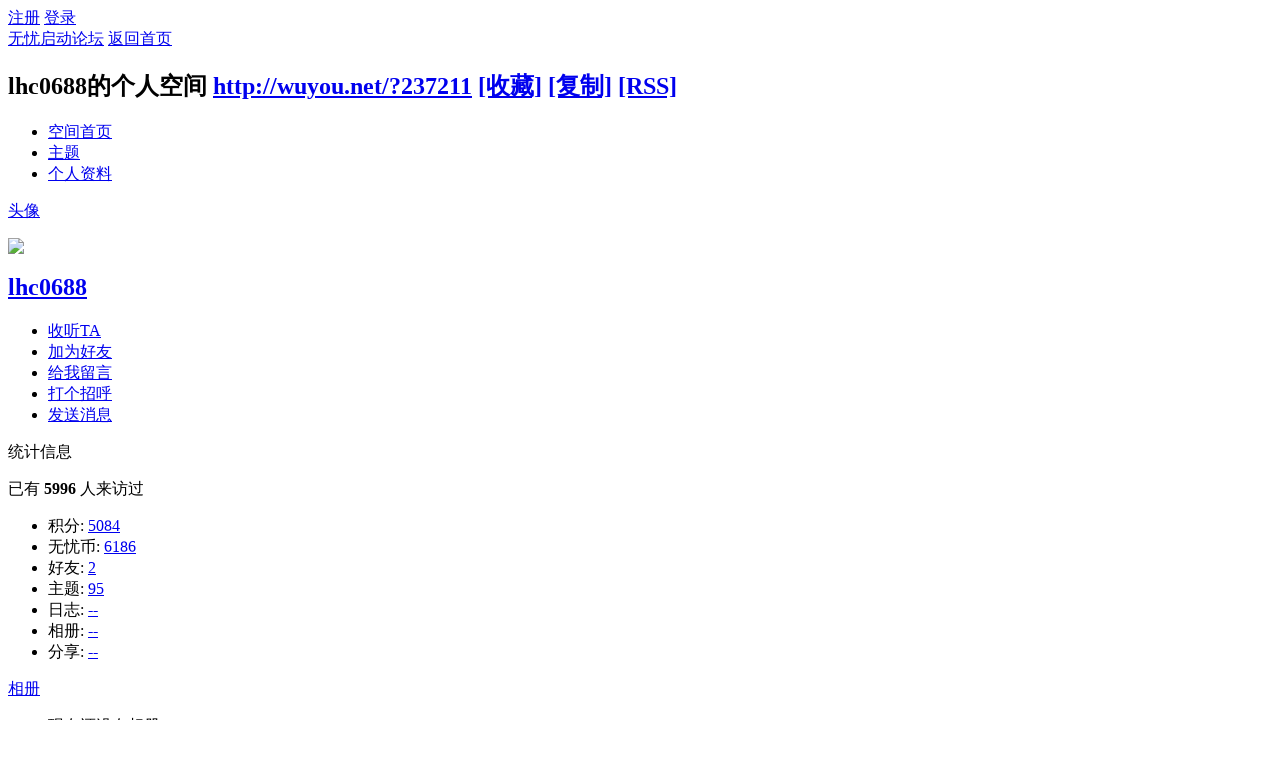

--- FILE ---
content_type: text/html; charset=gbk
request_url: http://wuyou.net/home.php?mod=space&uid=237211
body_size: 21279
content:
<!DOCTYPE html PUBLIC "-//W3C//DTD XHTML 1.0 Transitional//EN" "http://www.w3.org/TR/xhtml1/DTD/xhtml1-transitional.dtd">
<html xmlns="http://www.w3.org/1999/xhtml">
<head>
<meta http-equiv="Content-Type" content="text/html; charset=gbk" />
<title>lhc0688的空间 -  无忧启动论坛 -  Powered by Discuz!</title>

<meta name="keywords" content="lhc0688的空间" />
<meta name="description" content="lhc0688的空间 ,无忧启动论坛" />
<meta name="generator" content="Discuz! X3.3" />
<meta name="author" content="Discuz! Team and Comsenz UI Team" />
<meta name="copyright" content="2001-2017 Comsenz Inc." />
<meta name="MSSmartTagsPreventParsing" content="True" />
<meta http-equiv="MSThemeCompatible" content="Yes" />
<base href="http://wuyou.net/" /><link rel="stylesheet" type="text/css" href="data/cache/style_1_common.css?lZ8" /><link rel="stylesheet" type="text/css" href="data/cache/style_1_home_space.css?lZ8" /><script type="text/javascript">var STYLEID = '1', STATICURL = 'static/', IMGDIR = 'static/image/common', VERHASH = 'lZ8', charset = 'gbk', discuz_uid = '0', cookiepre = '9djl_2132_', cookiedomain = '', cookiepath = '/', showusercard = '1', attackevasive = '0', disallowfloat = '', creditnotice = '1|无忧币|', defaultstyle = '', REPORTURL = 'aHR0cDovL3d1eW91Lm5ldC9ob21lLnBocD9tb2Q9c3BhY2UmdWlkPTIzNzIxMQ==', SITEURL = 'http://wuyou.net/', JSPATH = 'data/cache/', CSSPATH = 'data/cache/style_', DYNAMICURL = '';</script>
<script src="data/cache/common.js?lZ8" type="text/javascript"></script>
<script src="data/cache/home.js?lZ8" type="text/javascript"></script>
<link rel="stylesheet" type="text/css" href='data/cache/style_1_css_space.css?lZ8' />
<link id="style_css" rel="stylesheet" type="text/css" href="static/space/t1/style.css?lZ8">
<style id="diy_style"></style>
</head>

<body id="space" onkeydown="if(event.keyCode==27) return false;">
<div id="append_parent"></div>
<div id="ajaxwaitid"></div>


<div id="toptb" class="cl">
<div class="y">
<a href="member.php?mod=register">注册</a>
<a href="member.php?mod=logging&amp;action=login" onclick="showWindow('login', this.href)">登录</a>
</div>
<div class="z">
<a href="./" title="无忧启动论坛" class="xw1">无忧启动论坛</a>
<a href="home.php?mod=space&amp;do=home" id="navs" class="showmenu" onmouseover="showMenu(this.id);">返回首页</a>
</div>
</div>
<div id="hd" class="wp cl">

<h2 id="spaceinfoshow"><strong id="spacename" class="mbn">
lhc0688的个人空间</strong>
<span class="xs0 xw0">
<a id="domainurl" href="http://wuyou.net/?237211" onclick="setCopy('http://wuyou.net/?237211', '空间地址复制成功');return false;">http://wuyou.net/?237211</a>
<a href="javascript:;" onclick="addFavorite(location.href, document.title)">[收藏]</a>
<a id="domainurl" href="http://wuyou.net/?237211" onclick="setCopy('http://wuyou.net/?237211', '空间地址复制成功');return false;">[复制]</a>
<a href="home.php?mod=rss&amp;uid=237211">[RSS]</a>
</span>
<span id="spacedescription" class="xs1 xw0 mtn"></span>
</h2><div id="nv">
<ul>
<li><a href="home.php?mod=space&amp;uid=237211&amp;do=index">空间首页</a></li>
<li><a href="home.php?mod=space&amp;uid=237211&amp;do=thread&amp;view=me&amp;from=space">主题</a></li>
<li><a href="home.php?mod=space&amp;uid=237211&amp;do=profile">个人资料</a></li>
</ul>
</div></div>

<div class="p_pop h_pop" id="mn_userapp_menu" style="display: none"></div><ul id="navs_menu" class="p_pop topnav_pop" style="display:none;">                                <li id="mn_forum" ><a href="forum.php" hidefocus="true" title="BBS"  >论坛<span>BBS</span></a></li>                                                                                <li id="mn_N12a7" ><a href="misc.php?mod=ranklist" hidefocus="true" title="Ranklist"  >排行榜<span>Ranklist</span></a></li>                <li id="mn_Na063" ><a href="forum.php?mod=guide&view=newthread" hidefocus="true"  >最新发表</a></li>                <li id="mn_N2905" ><a href="forum.php?mod=guide&view=new" hidefocus="true"  >最新回复</a></li>                <li id="mn_Nf693" ><a href="forum.php?mod=guide&view=hot" hidefocus="true"  >最新热门</a></li>                <li id="mn_N2320" ><a href="vip" hidefocus="true" target="_blank"  >捐助榜</a></li>                <li id="mn_Nb5fd" ><a href="forum.php?mod=viewthread&tid=403684&extra=page%3D1" hidefocus="true"  >升级权限</a></li></ul>
<ul id="myspace_menu" class="p_pop" style="display:none;">
    <li><a href="home.php?mod=space">我的空间</a></li><li><a href="home.php?mod=space&do=friend" style="background-image:url(http://wuyou.net/static/image/feed/friend_b.png) !important">好友</a></li>
<li><a href="forum.php?mod=guide&view=my" style="background-image:url(http://wuyou.net/static/image/feed/thread_b.png) !important">帖子</a></li>
<li><a href="home.php?mod=space&do=favorite&view=me" style="background-image:url(http://wuyou.net/static/image/feed/favorite_b.png) !important">收藏</a></li>
<li><a href="home.php?mod=magic" style="background-image:url(http://wuyou.net/static/image/feed/magic_b.png) !important">道具</a></li>
<li><a href="home.php?mod=medal" style="background-image:url(http://wuyou.net/static/image/feed/medal_b.png) !important">勋章</a></li>
</ul>
<div id="ct" class="wp w cl">
<div id="diypage" class="area">
<div id="frame1" class="frame cl" noedit="1">
<div id="frame1_left" style="width:240px" class="z column">
<div id="profile" class="block move-span">
<div class="blocktitle title"><span><a href="home.php?mod=space&uid=237211&do=profile">头像</a></span></div><div id="profile_content" class="dxb_bc"><div><div class="hm"><p><a href="home.php?mod=space&uid=237211" target="_blank"><img src="http://bbs.wuyou.net/uc_server/avatar.php?uid=237211&size=middle" /></a></p><h2 class="mbn"><a href="home.php?mod=space&uid=237211" target="_blank">lhc0688</a></h2></div><ul class="xl xl2 cl ul_list"><li class='ul_flw'><a href="home.php?mod=spacecp&ac=follow&op=add&hash=c88524ca&fuid=237211" id="followmod" onclick="showWindow(this.id, this.href, 'get', 0);">收听TA</a></li><li class='ul_add'><a href="home.php?mod=spacecp&ac=friend&op=add&uid=237211&handlekey=addfriendhk_237211" id="a_friend_li_237211" onclick="showWindow(this.id, this.href, 'get', 0);">加为好友</a></li><li class='ul_msg'><a href="home.php?mod=space&uid=237211&do=wall">给我留言</a></li><li class='ul_poke'><a href="home.php?mod=spacecp&ac=poke&op=send&uid=237211&handlekey=propokehk_237211" id="a_poke_237211" onclick="showWindow(this.id, this.href, 'get', 0);">打个招呼</a></li><li class='ul_pm'><a href="home.php?mod=spacecp&ac=pm&op=showmsg&handlekey=showmsg_237211&touid=237211&pmid=0&daterange=2" id="a_sendpm_237211" onclick="showWindow('showMsgBox', this.href, 'get', 0)">发送消息</a></li></ul></div></div></div>
<div id="statistic" class="block move-span">
<div class="blocktitle title"><span>统计信息</span></div><div id="statistic_content" class="dxb_bc"><div><p class="mbm xw1">已有 <strong class="xi1">5996</strong> 人来访过</p><ul class="xl xl2 cl"><li>积分: <a href="home.php?mod=spacecp&ac=credit">5084</a></li><li>无忧币: <a href="home.php?mod=spacecp&ac=credit">6186</a><li>好友: <a href="home.php?mod=space&uid=237211&do=friend&view=me&from=space">2</a></li><li>主题: <a href="home.php?mod=space&uid=237211&do=thread&view=me&from=space">95</a></li><li>日志: <a href="home.php?mod=space&uid=237211&do=blog&view=me&from=space">--</a></li><li>相册: <a href="home.php?mod=space&uid=237211&do=album&view=me&from=space">--</a></li><li>分享: <a href="home.php?mod=space&uid=237211&do=share&view=me&from=space">--</a></li></ul></div></div></div>
<div id="album" class="block move-span">
<div class="blocktitle title"><span><a href="home.php?mod=space&uid=237211&do=album&view=me&from=space">相册</a></span></div><div id="album_content" class="dxb_bc"><ul class="ml cl"><p class="emp">现在还没有相册</p></ul></div></div>
<div id="doing" class="block move-span">
<div class="blocktitle title"><span><a href="home.php?mod=space&uid=237211&do=doing&view=me&from=space">记录</a></span></div><div id="doing_content" class="dxb_bc"><ul class="xl"><p class="emp">现在还没有记录</p></ul></div></div>
</div>

<div id="frame1_center" style="width:480px" class="z column">
<div id="personalinfo" class="block move-span">
<div class="blocktitle title"><span><a href="home.php?mod=space&uid=237211&do=profile">个人资料</a></span></div><div id="personalinfo_content" class="dxb_bc"><ul id="pprl" class="mbm pbm bbda cl"><li><em>性别</em>保密</li><li><em>生日</em></li></ul><p style="text-align: right;"><a href="home.php?mod=space&uid=237211&do=profile">查看全部个人资料</a></p></div></div>
<div id="feed" class="block move-span">
<div class="blocktitle title"><span><a href="home.php?mod=space&uid=237211&do=home&view=me&from=space">动态</a></span></div><ul id="feed_content" class="dxb_bc el"><p class="emp">现在还没有动态</p></ul></div>
<div id="share" class="block move-span">
<div class="blocktitle title"><span><a href="home.php?mod=space&uid=237211&do=share&view=me&from=space">分享</a></span></div><div id="share_content" class="dxb_bc"><p class="emp">现在还没有分享</p></div></div>
<div id="blog" class="block move-span">
<div class="blocktitle title"><span><a href="home.php?mod=space&uid=237211&do=blog&view=me&from=space">日志</a></span></div><div id="blog_content" class="dxb_bc xld"><p class="emp">现在还没有日志</p></div></div>
<div id="thread" class="block move-span">
<div class="blocktitle title"><span><a href="home.php?mod=space&uid=237211&do=thread&view=me&from=space">主题</a></span></div><div id="thread_content" class="dxb_bc"><ul class="xl"><li><a href="forum.php?mod=viewthread&tid=447180" target="_blank">请有迅雷的朋友帮忙下载一个资源</a></li><li><a href="forum.php?mod=viewthread&tid=443769" target="_blank">请有条件的朋友帮忙从夸克盘转一个AI抠图工具到度盘</a></li><li><a href="forum.php?mod=viewthread&tid=443333" target="_blank">PS禁止联网验证探讨</a></li><li><a href="forum.php?mod=viewthread&tid=441885" target="_blank">夸克网盘付费SVIP的下载速度</a></li><li><a href="forum.php?mod=viewthread&tid=441416" target="_blank">百度PC端登陆验证白膏药问题</a></li><li><a href="forum.php?mod=viewthread&tid=441384" target="_blank">请有条件的朋友帮忙将度盘链接转123网盘</a></li><li><a href="forum.php?mod=viewthread&tid=440410" target="_blank">Win8.1_9600.21924_x64_工业嵌入懒人版</a></li><li><a href="forum.php?mod=viewthread&tid=440269" target="_blank">【禁用PS联网验证批处理】纠错</a></li><li><a href="forum.php?mod=viewthread&tid=440161" target="_blank">请有条件的朋友帮转个PS版本</a></li><li><a href="forum.php?mod=viewthread&tid=439874" target="_blank">提一个全新技术话题：如何让设置对后期所有新建用户有效？</a></li></ul></div></div>
<div id="wall" class="block move-span">
<div class="blocktitle title"><span><a href="home.php?mod=space&uid=237211&do=wall">留言板</a></span><span class="y xw0"><a href="home.php?mod=space&uid=237211&do=wall">全部</a></span></div><div id="wall_content" class="dxb_bc"><div class="xld xlda el" id="comment_ul"><p class="emp">现在还没有留言</p></div></div></div>
</div>

<div id="frame1_right" style="width:240px" class="z column">
<div id="friend" class="block move-span">
<div class="blocktitle title"><span><a href="home.php?mod=space&uid=237211&do=friend&view=me&from=space">好友</a></span></div><div id="friend_content" class="dxb_bc"><ul class="ml mls cl"><li><a href="home.php?mod=space&uid=553642" target="_blank" class="avt"><em class=""></em><img src="http://bbs.wuyou.net/uc_server/avatar.php?uid=553642&size=small" /></a><p><a href="home.php?mod=space&uid=553642" target="_blank">haduke</a></p></li><li><a href="home.php?mod=space&uid=19318" target="_blank" class="avt"><em class=""></em><img src="http://bbs.wuyou.net/uc_server/avatar.php?uid=19318&size=small" /></a><p><a href="home.php?mod=space&uid=19318" target="_blank">LunaShang</a></p></li></ul></div></div>
<div id="visitor" class="block move-span">
<div class="blocktitle title"><span>最近访客</span></div><div id="visitor_content" class="dxb_bc"><ul class="ml mls cl"><li><a href="home.php?mod=space&uid=485217" target="_blank" class="avt"><em class=""></em><em class="" onclick="javascript:removeVisitor(event, 237211);" title="删除访问足迹"></em><img src="http://bbs.wuyou.net/uc_server/avatar.php?uid=485217&size=small" /></a><p><a href="home.php?mod=space&uid=485217" title="valen21">valen21</a></p><span class="xg2"><span title="2026-01-17">前天&nbsp;22:23</span></span></li><li><a href="home.php?mod=space&uid=301806" target="_blank" class="avt"><em class=""></em><em class="" onclick="javascript:removeVisitor(event, 237211);" title="删除访问足迹"></em><img src="http://bbs.wuyou.net/uc_server/avatar.php?uid=301806&size=small" /></a><p><a href="home.php?mod=space&uid=301806" title="shanshuise">shanshuise</a></p><span class="xg2"><span title="2026-01-17">前天&nbsp;10:04</span></span></li><li><a href="home.php?mod=space&uid=806971" target="_blank" class="avt"><em class=""></em><em class="" onclick="javascript:removeVisitor(event, 237211);" title="删除访问足迹"></em><img src="http://bbs.wuyou.net/uc_server/avatar.php?uid=806971&size=small" /></a><p><a href="home.php?mod=space&uid=806971" title="hktd2019">hktd2019</a></p><span class="xg2"><span title="2026-01-15">4&nbsp;天前</span></span></li><li><a href="home.php?mod=space&uid=686968" target="_blank" class="avt"><em class=""></em><em class="" onclick="javascript:removeVisitor(event, 237211);" title="删除访问足迹"></em><img src="http://bbs.wuyou.net/uc_server/avatar.php?uid=686968&size=small" /></a><p><a href="home.php?mod=space&uid=686968" title="houshuqing">houshuqing</a></p><span class="xg2"><span title="2026-01-12">7&nbsp;天前</span></span></li><li><a href="home.php?mod=space&uid=879428" target="_blank" class="avt"><em class=""></em><em class="" onclick="javascript:removeVisitor(event, 237211);" title="删除访问足迹"></em><img src="http://bbs.wuyou.net/uc_server/avatar.php?uid=879428&size=small" /></a><p><a href="home.php?mod=space&uid=879428" title="无门无派">无门无派</a></p><span class="xg2">2026-01-09</span></li><li><a href="home.php?mod=space&uid=316614" target="_blank" class="avt"><em class=""></em><em class="" onclick="javascript:removeVisitor(event, 237211);" title="删除访问足迹"></em><img src="http://bbs.wuyou.net/uc_server/avatar.php?uid=316614&size=small" /></a><p><a href="home.php?mod=space&uid=316614" title="4go">4go</a></p><span class="xg2">2026-01-06</span></li><li><a href="home.php?mod=space&uid=20086" target="_blank" class="avt"><em class=""></em><em class="" onclick="javascript:removeVisitor(event, 237211);" title="删除访问足迹"></em><img src="http://bbs.wuyou.net/uc_server/avatar.php?uid=20086&size=small" /></a><p><a href="home.php?mod=space&uid=20086" title="mx730129">mx730129</a></p><span class="xg2">2026-01-05</span></li><li><a href="home.php?mod=space&uid=901740" target="_blank" class="avt"><em class=""></em><em class="" onclick="javascript:removeVisitor(event, 237211);" title="删除访问足迹"></em><img src="http://bbs.wuyou.net/uc_server/avatar.php?uid=901740&size=small" /></a><p><a href="home.php?mod=space&uid=901740" title="1232333">1232333</a></p><span class="xg2">2026-01-04</span></li><li><a href="home.php?mod=space&uid=132396" target="_blank" class="avt"><em class=""></em><em class="" onclick="javascript:removeVisitor(event, 237211);" title="删除访问足迹"></em><img src="http://bbs.wuyou.net/uc_server/avatar.php?uid=132396&size=small" /></a><p><a href="home.php?mod=space&uid=132396" title="ycdc">ycdc</a></p><span class="xg2">2026-01-02</span></li><li><a href="home.php?mod=space&uid=863754" target="_blank" class="avt"><em class=""></em><em class="" onclick="javascript:removeVisitor(event, 237211);" title="删除访问足迹"></em><img src="http://bbs.wuyou.net/uc_server/avatar.php?uid=863754&size=small" /></a><p><a href="home.php?mod=space&uid=863754" title="justforfun687">justforfun687</a></p><span class="xg2">2025-12-31</span></li><li><a href="home.php?mod=space&uid=893818" target="_blank" class="avt"><em class=""></em><em class="" onclick="javascript:removeVisitor(event, 237211);" title="删除访问足迹"></em><img src="http://bbs.wuyou.net/uc_server/avatar.php?uid=893818&size=small" /></a><p><a href="home.php?mod=space&uid=893818" title="max007jay">max007jay</a></p><span class="xg2">2025-12-30</span></li><li><a href="home.php?mod=space&uid=819191" target="_blank" class="avt"><em class=""></em><em class="" onclick="javascript:removeVisitor(event, 237211);" title="删除访问足迹"></em><img src="http://bbs.wuyou.net/uc_server/avatar.php?uid=819191&size=small" /></a><p><a href="home.php?mod=space&uid=819191" title="yzlis">yzlis</a></p><span class="xg2">2025-12-27</span></li><li><a href="home.php?mod=space&uid=765809" target="_blank" class="avt"><em class=""></em><em class="" onclick="javascript:removeVisitor(event, 237211);" title="删除访问足迹"></em><img src="http://bbs.wuyou.net/uc_server/avatar.php?uid=765809&size=small" /></a><p><a href="home.php?mod=space&uid=765809" title="dbjdyy">dbjdyy</a></p><span class="xg2">2025-12-27</span></li><li><a href="home.php?mod=space&uid=854125" target="_blank" class="avt"><em class=""></em><em class="" onclick="javascript:removeVisitor(event, 237211);" title="删除访问足迹"></em><img src="http://bbs.wuyou.net/uc_server/avatar.php?uid=854125&size=small" /></a><p><a href="home.php?mod=space&uid=854125" title="夏日风">夏日风</a></p><span class="xg2">2025-12-27</span></li><li><a href="home.php?mod=space&uid=566013" target="_blank" class="avt"><em class=""></em><em class="" onclick="javascript:removeVisitor(event, 237211);" title="删除访问足迹"></em><img src="http://bbs.wuyou.net/uc_server/avatar.php?uid=566013&size=small" /></a><p><a href="home.php?mod=space&uid=566013" title="Eaven">Eaven</a></p><span class="xg2">2025-12-26</span></li><li><a href="home.php?mod=space&uid=816529" target="_blank" class="avt"><em class=""></em><em class="" onclick="javascript:removeVisitor(event, 237211);" title="删除访问足迹"></em><img src="http://bbs.wuyou.net/uc_server/avatar.php?uid=816529&size=small" /></a><p><a href="home.php?mod=space&uid=816529" title="cwww_com">cwww_com</a></p><span class="xg2">2025-12-25</span></li><li><a href="home.php?mod=space&uid=551743" target="_blank" class="avt"><em class="gol"></em><em class="" onclick="javascript:removeVisitor(event, 237211);" title="删除访问足迹"></em><img src="http://bbs.wuyou.net/uc_server/avatar.php?uid=551743&size=small" /></a><p><a href="home.php?mod=space&uid=551743" title="tashengdu">tashengdu</a></p><span class="xg2">2025-12-24</span></li><li><a href="home.php?mod=space&uid=193641" target="_blank" class="avt"><em class=""></em><em class="" onclick="javascript:removeVisitor(event, 237211);" title="删除访问足迹"></em><img src="http://bbs.wuyou.net/uc_server/avatar.php?uid=193641&size=small" /></a><p><a href="home.php?mod=space&uid=193641" title="lbh123">lbh123</a></p><span class="xg2">2025-12-20</span></li></ul></div></div>
</div>
</div>
</div>
</div>
<script type="text/javascript">
function succeedhandle_followmod(url, msg, values) {
var fObj = $('followmod');
if(values['type'] == 'add') {
fObj.innerHTML = '取消收听';
fObj.className = 'flw_btn_unfo';
fObj.href = 'home.php?mod=spacecp&ac=follow&op=del&fuid='+values['fuid'];
} else if(values['type'] == 'del') {
fObj.innerHTML = '收听TA';
fObj.className = 'flw_btn_fo';
fObj.href = 'home.php?mod=spacecp&ac=follow&op=add&hash=c88524ca&fuid='+values['fuid'];
}
}
</script>	</div>
<div id="ft" class="wp cl">
<div id="flk" class="y">
<p>
<a href="forum.php?mod=misc&action=showdarkroom" >小黑屋</a><span class="pipe">|</span><a href="forum.php?mobile=yes" >手机版</a><span class="pipe">|</span><a href="archiver/" >Archiver</a><span class="pipe">|</span><a href="forum.php?mod=viewthread&tid=403684&extra=page%3D1"  style="color: red">捐助支持</a><span class="pipe">|</span><strong><a href="http://www.wuyou.net/" target="_blank">无忧启动</a></strong>
( <a href="http://beian.miit.gov.cn/" target="_blank">闽ICP备05002490号-1</a> )		 	<div style="width:300px;margin:0 auto; padding:20px 0;">
		 		<a target="_blank" href="http://www.beian.gov.cn/portal/registerSystemInfo?recordcode=35020302032614" style="display:inline-block;text-decoration:none;height:20px;line-height:20px;"><img src="/0000/beian.png" style="float:left;"/><p style="float:left;height:20px;line-height:20px;margin: 0px 0px 0px 5px; color:#939393;">闽公网安备 35020302032614号</p></a>
		 	</div>
</p>
<p class="xs0">
GMT+8, 2026-1-19 16:58<span id="debuginfo">
</span>
</p>
</div>
<div id="frt">
<p>Powered by <strong><a href="http://www.discuz.net" target="_blank">Discuz!</a></strong> <em>X3.3</em></p>
<p class="xs0">&copy; 2001-2017 <a href="http://www.comsenz.com" target="_blank">Comsenz Inc.</a></p>
</div></div>
<script src="home.php?mod=misc&ac=sendmail&rand=1768813129" type="text/javascript"></script>
<div id="scrolltop">
<span hidefocus="true"><a title="返回顶部" onclick="window.scrollTo('0','0')" class="scrolltopa" ><b>返回顶部</b></a></span>
</div>
<script type="text/javascript">_attachEvent(window, 'scroll', function () { showTopLink(); });checkBlind();</script>
</body>
</html>
